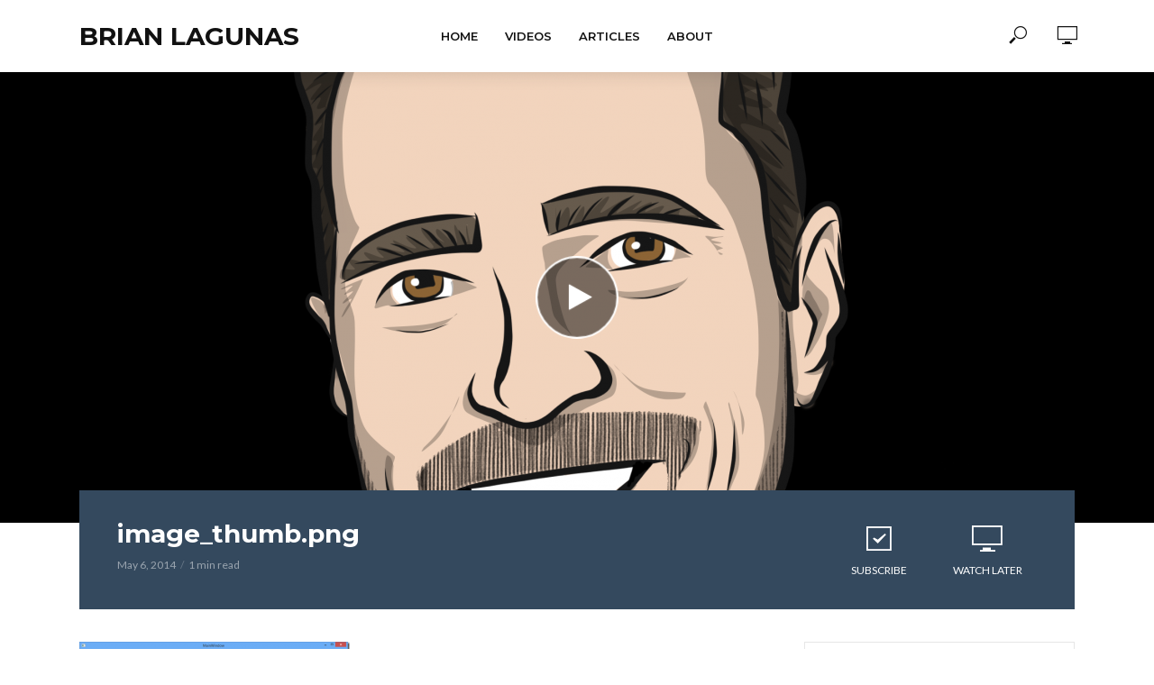

--- FILE ---
content_type: text/html; charset=UTF-8
request_url: https://brianlagunas.com/getting-started-infragistics-xamspreadsheet-ctp/image_thumb-png-131/
body_size: 14817
content:
<!DOCTYPE html>
<html lang="en-US">
<head>
<meta charset="UTF-8">
<meta name="viewport" content="width=device-width,initial-scale=1.0">
<link rel="pingback" href="https://brianlagunas.com/xmlrpc.php">
<link rel="profile" href="https://gmpg.org/xfn/11" />
<meta name='robots' content='index, follow, max-image-preview:large, max-snippet:-1, max-video-preview:-1' />
	<style>img:is([sizes="auto" i], [sizes^="auto," i]) { contain-intrinsic-size: 3000px 1500px }</style>
	
	<!-- This site is optimized with the Yoast SEO plugin v23.8 - https://yoast.com/wordpress/plugins/seo/ -->
	<title>image_thumb.png - Brian Lagunas</title>
	<link rel="canonical" href="https://brianlagunas.com/getting-started-infragistics-xamspreadsheet-ctp/image_thumb-png-131/" />
	<meta property="og:locale" content="en_US" />
	<meta property="og:type" content="article" />
	<meta property="og:title" content="image_thumb.png - Brian Lagunas" />
	<meta property="og:url" content="https://brianlagunas.com/getting-started-infragistics-xamspreadsheet-ctp/image_thumb-png-131/" />
	<meta property="og:site_name" content="Brian Lagunas" />
	<meta property="og:image" content="https://brianlagunas.com/getting-started-infragistics-xamspreadsheet-ctp/image_thumb-png-131" />
	<meta property="og:image:width" content="575" />
	<meta property="og:image:height" content="484" />
	<meta property="og:image:type" content="image/png" />
	<meta name="twitter:card" content="summary_large_image" />
	<meta name="twitter:site" content="@brianlagunas" />
	<script type="application/ld+json" class="yoast-schema-graph">{"@context":"https://schema.org","@graph":[{"@type":"WebPage","@id":"https://brianlagunas.com/getting-started-infragistics-xamspreadsheet-ctp/image_thumb-png-131/","url":"https://brianlagunas.com/getting-started-infragistics-xamspreadsheet-ctp/image_thumb-png-131/","name":"image_thumb.png - Brian Lagunas","isPartOf":{"@id":"https://brianlagunas.com/#website"},"primaryImageOfPage":{"@id":"https://brianlagunas.com/getting-started-infragistics-xamspreadsheet-ctp/image_thumb-png-131/#primaryimage"},"image":{"@id":"https://brianlagunas.com/getting-started-infragistics-xamspreadsheet-ctp/image_thumb-png-131/#primaryimage"},"thumbnailUrl":"https://brianlagunas.com/wp-content/uploads/2014/05/image_thumb2.png","datePublished":"2014-05-06T16:54:36+00:00","dateModified":"2014-05-06T16:54:36+00:00","breadcrumb":{"@id":"https://brianlagunas.com/getting-started-infragistics-xamspreadsheet-ctp/image_thumb-png-131/#breadcrumb"},"inLanguage":"en-US","potentialAction":[{"@type":"ReadAction","target":["https://brianlagunas.com/getting-started-infragistics-xamspreadsheet-ctp/image_thumb-png-131/"]}]},{"@type":"ImageObject","inLanguage":"en-US","@id":"https://brianlagunas.com/getting-started-infragistics-xamspreadsheet-ctp/image_thumb-png-131/#primaryimage","url":"https://brianlagunas.com/wp-content/uploads/2014/05/image_thumb2.png","contentUrl":"https://brianlagunas.com/wp-content/uploads/2014/05/image_thumb2.png","width":575,"height":484},{"@type":"BreadcrumbList","@id":"https://brianlagunas.com/getting-started-infragistics-xamspreadsheet-ctp/image_thumb-png-131/#breadcrumb","itemListElement":[{"@type":"ListItem","position":1,"name":"Home","item":"https://brianlagunas.com/"},{"@type":"ListItem","position":2,"name":"Getting Started with the Infragistics xamSpreadsheet CTP","item":"https://brianlagunas.com/getting-started-infragistics-xamspreadsheet-ctp/"},{"@type":"ListItem","position":3,"name":"image_thumb.png"}]},{"@type":"WebSite","@id":"https://brianlagunas.com/#website","url":"https://brianlagunas.com/","name":"Brian Lagunas","description":"Coding, Learning, Sharing","potentialAction":[{"@type":"SearchAction","target":{"@type":"EntryPoint","urlTemplate":"https://brianlagunas.com/?s={search_term_string}"},"query-input":{"@type":"PropertyValueSpecification","valueRequired":true,"valueName":"search_term_string"}}],"inLanguage":"en-US"}]}</script>
	<!-- / Yoast SEO plugin. -->


<link rel='dns-prefetch' href='//fonts.googleapis.com' />
<link rel="alternate" type="application/rss+xml" title="Brian Lagunas &raquo; Feed" href="https://brianlagunas.com/feed/" />
<link rel="alternate" type="application/rss+xml" title="Brian Lagunas &raquo; Comments Feed" href="https://brianlagunas.com/comments/feed/" />
<link rel="alternate" type="application/rss+xml" title="Brian Lagunas &raquo; image_thumb.png Comments Feed" href="https://brianlagunas.com/getting-started-infragistics-xamspreadsheet-ctp/image_thumb-png-131/feed/" />
<script type="text/javascript">
/* <![CDATA[ */
window._wpemojiSettings = {"baseUrl":"https:\/\/s.w.org\/images\/core\/emoji\/16.0.1\/72x72\/","ext":".png","svgUrl":"https:\/\/s.w.org\/images\/core\/emoji\/16.0.1\/svg\/","svgExt":".svg","source":{"concatemoji":"https:\/\/brianlagunas.com\/wp-includes\/js\/wp-emoji-release.min.js?ver=6.8.3"}};
/*! This file is auto-generated */
!function(s,n){var o,i,e;function c(e){try{var t={supportTests:e,timestamp:(new Date).valueOf()};sessionStorage.setItem(o,JSON.stringify(t))}catch(e){}}function p(e,t,n){e.clearRect(0,0,e.canvas.width,e.canvas.height),e.fillText(t,0,0);var t=new Uint32Array(e.getImageData(0,0,e.canvas.width,e.canvas.height).data),a=(e.clearRect(0,0,e.canvas.width,e.canvas.height),e.fillText(n,0,0),new Uint32Array(e.getImageData(0,0,e.canvas.width,e.canvas.height).data));return t.every(function(e,t){return e===a[t]})}function u(e,t){e.clearRect(0,0,e.canvas.width,e.canvas.height),e.fillText(t,0,0);for(var n=e.getImageData(16,16,1,1),a=0;a<n.data.length;a++)if(0!==n.data[a])return!1;return!0}function f(e,t,n,a){switch(t){case"flag":return n(e,"\ud83c\udff3\ufe0f\u200d\u26a7\ufe0f","\ud83c\udff3\ufe0f\u200b\u26a7\ufe0f")?!1:!n(e,"\ud83c\udde8\ud83c\uddf6","\ud83c\udde8\u200b\ud83c\uddf6")&&!n(e,"\ud83c\udff4\udb40\udc67\udb40\udc62\udb40\udc65\udb40\udc6e\udb40\udc67\udb40\udc7f","\ud83c\udff4\u200b\udb40\udc67\u200b\udb40\udc62\u200b\udb40\udc65\u200b\udb40\udc6e\u200b\udb40\udc67\u200b\udb40\udc7f");case"emoji":return!a(e,"\ud83e\udedf")}return!1}function g(e,t,n,a){var r="undefined"!=typeof WorkerGlobalScope&&self instanceof WorkerGlobalScope?new OffscreenCanvas(300,150):s.createElement("canvas"),o=r.getContext("2d",{willReadFrequently:!0}),i=(o.textBaseline="top",o.font="600 32px Arial",{});return e.forEach(function(e){i[e]=t(o,e,n,a)}),i}function t(e){var t=s.createElement("script");t.src=e,t.defer=!0,s.head.appendChild(t)}"undefined"!=typeof Promise&&(o="wpEmojiSettingsSupports",i=["flag","emoji"],n.supports={everything:!0,everythingExceptFlag:!0},e=new Promise(function(e){s.addEventListener("DOMContentLoaded",e,{once:!0})}),new Promise(function(t){var n=function(){try{var e=JSON.parse(sessionStorage.getItem(o));if("object"==typeof e&&"number"==typeof e.timestamp&&(new Date).valueOf()<e.timestamp+604800&&"object"==typeof e.supportTests)return e.supportTests}catch(e){}return null}();if(!n){if("undefined"!=typeof Worker&&"undefined"!=typeof OffscreenCanvas&&"undefined"!=typeof URL&&URL.createObjectURL&&"undefined"!=typeof Blob)try{var e="postMessage("+g.toString()+"("+[JSON.stringify(i),f.toString(),p.toString(),u.toString()].join(",")+"));",a=new Blob([e],{type:"text/javascript"}),r=new Worker(URL.createObjectURL(a),{name:"wpTestEmojiSupports"});return void(r.onmessage=function(e){c(n=e.data),r.terminate(),t(n)})}catch(e){}c(n=g(i,f,p,u))}t(n)}).then(function(e){for(var t in e)n.supports[t]=e[t],n.supports.everything=n.supports.everything&&n.supports[t],"flag"!==t&&(n.supports.everythingExceptFlag=n.supports.everythingExceptFlag&&n.supports[t]);n.supports.everythingExceptFlag=n.supports.everythingExceptFlag&&!n.supports.flag,n.DOMReady=!1,n.readyCallback=function(){n.DOMReady=!0}}).then(function(){return e}).then(function(){var e;n.supports.everything||(n.readyCallback(),(e=n.source||{}).concatemoji?t(e.concatemoji):e.wpemoji&&e.twemoji&&(t(e.twemoji),t(e.wpemoji)))}))}((window,document),window._wpemojiSettings);
/* ]]> */
</script>
<style id='wp-emoji-styles-inline-css' type='text/css'>

	img.wp-smiley, img.emoji {
		display: inline !important;
		border: none !important;
		box-shadow: none !important;
		height: 1em !important;
		width: 1em !important;
		margin: 0 0.07em !important;
		vertical-align: -0.1em !important;
		background: none !important;
		padding: 0 !important;
	}
</style>
<link rel='stylesheet' id='wp-block-library-css' href='https://brianlagunas.com/wp-includes/css/dist/block-library/style.min.css?ver=6.8.3' type='text/css' media='all' />
<style id='classic-theme-styles-inline-css' type='text/css'>
/*! This file is auto-generated */
.wp-block-button__link{color:#fff;background-color:#32373c;border-radius:9999px;box-shadow:none;text-decoration:none;padding:calc(.667em + 2px) calc(1.333em + 2px);font-size:1.125em}.wp-block-file__button{background:#32373c;color:#fff;text-decoration:none}
</style>
<style id='global-styles-inline-css' type='text/css'>
:root{--wp--preset--aspect-ratio--square: 1;--wp--preset--aspect-ratio--4-3: 4/3;--wp--preset--aspect-ratio--3-4: 3/4;--wp--preset--aspect-ratio--3-2: 3/2;--wp--preset--aspect-ratio--2-3: 2/3;--wp--preset--aspect-ratio--16-9: 16/9;--wp--preset--aspect-ratio--9-16: 9/16;--wp--preset--color--black: #000000;--wp--preset--color--cyan-bluish-gray: #abb8c3;--wp--preset--color--white: #ffffff;--wp--preset--color--pale-pink: #f78da7;--wp--preset--color--vivid-red: #cf2e2e;--wp--preset--color--luminous-vivid-orange: #ff6900;--wp--preset--color--luminous-vivid-amber: #fcb900;--wp--preset--color--light-green-cyan: #7bdcb5;--wp--preset--color--vivid-green-cyan: #00d084;--wp--preset--color--pale-cyan-blue: #8ed1fc;--wp--preset--color--vivid-cyan-blue: #0693e3;--wp--preset--color--vivid-purple: #9b51e0;--wp--preset--color--vlog-acc: #9b59b6;--wp--preset--color--vlog-meta: #999999;--wp--preset--color--vlog-txt: #111111;--wp--preset--color--vlog-bg: #ffffff;--wp--preset--color--vlog-highlight-txt: #ffffff;--wp--preset--color--vlog-highlight-bg: #34495e;--wp--preset--gradient--vivid-cyan-blue-to-vivid-purple: linear-gradient(135deg,rgba(6,147,227,1) 0%,rgb(155,81,224) 100%);--wp--preset--gradient--light-green-cyan-to-vivid-green-cyan: linear-gradient(135deg,rgb(122,220,180) 0%,rgb(0,208,130) 100%);--wp--preset--gradient--luminous-vivid-amber-to-luminous-vivid-orange: linear-gradient(135deg,rgba(252,185,0,1) 0%,rgba(255,105,0,1) 100%);--wp--preset--gradient--luminous-vivid-orange-to-vivid-red: linear-gradient(135deg,rgba(255,105,0,1) 0%,rgb(207,46,46) 100%);--wp--preset--gradient--very-light-gray-to-cyan-bluish-gray: linear-gradient(135deg,rgb(238,238,238) 0%,rgb(169,184,195) 100%);--wp--preset--gradient--cool-to-warm-spectrum: linear-gradient(135deg,rgb(74,234,220) 0%,rgb(151,120,209) 20%,rgb(207,42,186) 40%,rgb(238,44,130) 60%,rgb(251,105,98) 80%,rgb(254,248,76) 100%);--wp--preset--gradient--blush-light-purple: linear-gradient(135deg,rgb(255,206,236) 0%,rgb(152,150,240) 100%);--wp--preset--gradient--blush-bordeaux: linear-gradient(135deg,rgb(254,205,165) 0%,rgb(254,45,45) 50%,rgb(107,0,62) 100%);--wp--preset--gradient--luminous-dusk: linear-gradient(135deg,rgb(255,203,112) 0%,rgb(199,81,192) 50%,rgb(65,88,208) 100%);--wp--preset--gradient--pale-ocean: linear-gradient(135deg,rgb(255,245,203) 0%,rgb(182,227,212) 50%,rgb(51,167,181) 100%);--wp--preset--gradient--electric-grass: linear-gradient(135deg,rgb(202,248,128) 0%,rgb(113,206,126) 100%);--wp--preset--gradient--midnight: linear-gradient(135deg,rgb(2,3,129) 0%,rgb(40,116,252) 100%);--wp--preset--font-size--small: 12.8px;--wp--preset--font-size--medium: 20px;--wp--preset--font-size--large: 22.4px;--wp--preset--font-size--x-large: 42px;--wp--preset--font-size--normal: 16px;--wp--preset--font-size--huge: 28.8px;--wp--preset--spacing--20: 0.44rem;--wp--preset--spacing--30: 0.67rem;--wp--preset--spacing--40: 1rem;--wp--preset--spacing--50: 1.5rem;--wp--preset--spacing--60: 2.25rem;--wp--preset--spacing--70: 3.38rem;--wp--preset--spacing--80: 5.06rem;--wp--preset--shadow--natural: 6px 6px 9px rgba(0, 0, 0, 0.2);--wp--preset--shadow--deep: 12px 12px 50px rgba(0, 0, 0, 0.4);--wp--preset--shadow--sharp: 6px 6px 0px rgba(0, 0, 0, 0.2);--wp--preset--shadow--outlined: 6px 6px 0px -3px rgba(255, 255, 255, 1), 6px 6px rgba(0, 0, 0, 1);--wp--preset--shadow--crisp: 6px 6px 0px rgba(0, 0, 0, 1);}:where(.is-layout-flex){gap: 0.5em;}:where(.is-layout-grid){gap: 0.5em;}body .is-layout-flex{display: flex;}.is-layout-flex{flex-wrap: wrap;align-items: center;}.is-layout-flex > :is(*, div){margin: 0;}body .is-layout-grid{display: grid;}.is-layout-grid > :is(*, div){margin: 0;}:where(.wp-block-columns.is-layout-flex){gap: 2em;}:where(.wp-block-columns.is-layout-grid){gap: 2em;}:where(.wp-block-post-template.is-layout-flex){gap: 1.25em;}:where(.wp-block-post-template.is-layout-grid){gap: 1.25em;}.has-black-color{color: var(--wp--preset--color--black) !important;}.has-cyan-bluish-gray-color{color: var(--wp--preset--color--cyan-bluish-gray) !important;}.has-white-color{color: var(--wp--preset--color--white) !important;}.has-pale-pink-color{color: var(--wp--preset--color--pale-pink) !important;}.has-vivid-red-color{color: var(--wp--preset--color--vivid-red) !important;}.has-luminous-vivid-orange-color{color: var(--wp--preset--color--luminous-vivid-orange) !important;}.has-luminous-vivid-amber-color{color: var(--wp--preset--color--luminous-vivid-amber) !important;}.has-light-green-cyan-color{color: var(--wp--preset--color--light-green-cyan) !important;}.has-vivid-green-cyan-color{color: var(--wp--preset--color--vivid-green-cyan) !important;}.has-pale-cyan-blue-color{color: var(--wp--preset--color--pale-cyan-blue) !important;}.has-vivid-cyan-blue-color{color: var(--wp--preset--color--vivid-cyan-blue) !important;}.has-vivid-purple-color{color: var(--wp--preset--color--vivid-purple) !important;}.has-black-background-color{background-color: var(--wp--preset--color--black) !important;}.has-cyan-bluish-gray-background-color{background-color: var(--wp--preset--color--cyan-bluish-gray) !important;}.has-white-background-color{background-color: var(--wp--preset--color--white) !important;}.has-pale-pink-background-color{background-color: var(--wp--preset--color--pale-pink) !important;}.has-vivid-red-background-color{background-color: var(--wp--preset--color--vivid-red) !important;}.has-luminous-vivid-orange-background-color{background-color: var(--wp--preset--color--luminous-vivid-orange) !important;}.has-luminous-vivid-amber-background-color{background-color: var(--wp--preset--color--luminous-vivid-amber) !important;}.has-light-green-cyan-background-color{background-color: var(--wp--preset--color--light-green-cyan) !important;}.has-vivid-green-cyan-background-color{background-color: var(--wp--preset--color--vivid-green-cyan) !important;}.has-pale-cyan-blue-background-color{background-color: var(--wp--preset--color--pale-cyan-blue) !important;}.has-vivid-cyan-blue-background-color{background-color: var(--wp--preset--color--vivid-cyan-blue) !important;}.has-vivid-purple-background-color{background-color: var(--wp--preset--color--vivid-purple) !important;}.has-black-border-color{border-color: var(--wp--preset--color--black) !important;}.has-cyan-bluish-gray-border-color{border-color: var(--wp--preset--color--cyan-bluish-gray) !important;}.has-white-border-color{border-color: var(--wp--preset--color--white) !important;}.has-pale-pink-border-color{border-color: var(--wp--preset--color--pale-pink) !important;}.has-vivid-red-border-color{border-color: var(--wp--preset--color--vivid-red) !important;}.has-luminous-vivid-orange-border-color{border-color: var(--wp--preset--color--luminous-vivid-orange) !important;}.has-luminous-vivid-amber-border-color{border-color: var(--wp--preset--color--luminous-vivid-amber) !important;}.has-light-green-cyan-border-color{border-color: var(--wp--preset--color--light-green-cyan) !important;}.has-vivid-green-cyan-border-color{border-color: var(--wp--preset--color--vivid-green-cyan) !important;}.has-pale-cyan-blue-border-color{border-color: var(--wp--preset--color--pale-cyan-blue) !important;}.has-vivid-cyan-blue-border-color{border-color: var(--wp--preset--color--vivid-cyan-blue) !important;}.has-vivid-purple-border-color{border-color: var(--wp--preset--color--vivid-purple) !important;}.has-vivid-cyan-blue-to-vivid-purple-gradient-background{background: var(--wp--preset--gradient--vivid-cyan-blue-to-vivid-purple) !important;}.has-light-green-cyan-to-vivid-green-cyan-gradient-background{background: var(--wp--preset--gradient--light-green-cyan-to-vivid-green-cyan) !important;}.has-luminous-vivid-amber-to-luminous-vivid-orange-gradient-background{background: var(--wp--preset--gradient--luminous-vivid-amber-to-luminous-vivid-orange) !important;}.has-luminous-vivid-orange-to-vivid-red-gradient-background{background: var(--wp--preset--gradient--luminous-vivid-orange-to-vivid-red) !important;}.has-very-light-gray-to-cyan-bluish-gray-gradient-background{background: var(--wp--preset--gradient--very-light-gray-to-cyan-bluish-gray) !important;}.has-cool-to-warm-spectrum-gradient-background{background: var(--wp--preset--gradient--cool-to-warm-spectrum) !important;}.has-blush-light-purple-gradient-background{background: var(--wp--preset--gradient--blush-light-purple) !important;}.has-blush-bordeaux-gradient-background{background: var(--wp--preset--gradient--blush-bordeaux) !important;}.has-luminous-dusk-gradient-background{background: var(--wp--preset--gradient--luminous-dusk) !important;}.has-pale-ocean-gradient-background{background: var(--wp--preset--gradient--pale-ocean) !important;}.has-electric-grass-gradient-background{background: var(--wp--preset--gradient--electric-grass) !important;}.has-midnight-gradient-background{background: var(--wp--preset--gradient--midnight) !important;}.has-small-font-size{font-size: var(--wp--preset--font-size--small) !important;}.has-medium-font-size{font-size: var(--wp--preset--font-size--medium) !important;}.has-large-font-size{font-size: var(--wp--preset--font-size--large) !important;}.has-x-large-font-size{font-size: var(--wp--preset--font-size--x-large) !important;}
:where(.wp-block-post-template.is-layout-flex){gap: 1.25em;}:where(.wp-block-post-template.is-layout-grid){gap: 1.25em;}
:where(.wp-block-columns.is-layout-flex){gap: 2em;}:where(.wp-block-columns.is-layout-grid){gap: 2em;}
:root :where(.wp-block-pullquote){font-size: 1.5em;line-height: 1.6;}
</style>
<link rel='stylesheet' id='contact-form-7-css' href='https://brianlagunas.com/wp-content/plugins/contact-form-7/includes/css/styles.css?ver=6.0' type='text/css' media='all' />
<link rel='stylesheet' id='mks_shortcodes_simple_line_icons-css' href='https://brianlagunas.com/wp-content/plugins/meks-flexible-shortcodes/css/simple-line/simple-line-icons.css?ver=1.3.6' type='text/css' media='screen' />
<link rel='stylesheet' id='mks_shortcodes_css-css' href='https://brianlagunas.com/wp-content/plugins/meks-flexible-shortcodes/css/style.css?ver=1.3.6' type='text/css' media='screen' />
<link rel='stylesheet' id='vlog-fonts-css' href='https://fonts.googleapis.com/css?family=Lato%3A400%7CMontserrat%3A400%2C700%2C600&#038;subset=latin%2Clatin-ext&#038;ver=2.5.2' type='text/css' media='all' />
<link rel='stylesheet' id='vlog-main-css' href='https://brianlagunas.com/wp-content/themes/vlog/assets/css/min.css?ver=2.5.2' type='text/css' media='all' />
<style id='vlog-main-inline-css' type='text/css'>
body,#cancel-comment-reply-link,.vlog-wl-action .vlog-button,.vlog-actions-menu .vlog-action-login a {color: #111111;font-family: 'Lato';font-weight: 400;}.vlog-body-box{background-color:#ffffff;}h1, h2, h3, h4, h5, h6,.h1, .h2, .h3, .h4, .h5, .h6,blockquote,.vlog-comments .url,.comment-author b,.vlog-site-header .site-title a,.entry-content thead td,#bbpress-forums .bbp-forum-title, #bbpress-forums .bbp-topic-permalink,.wp-block-cover .wp-block-cover-image-text, .wp-block-cover .wp-block-cover-text, .wp-block-cover h2, .wp-block-cover-image .wp-block-cover-image-text, .wp-block-cover-image .wp-block-cover-text, .wp-block-cover-image h2 {font-family: 'Montserrat';font-weight: 700;}.vlog-site-header a,.dl-menuwrapper li a{font-family: 'Montserrat';font-weight: 600;}body{font-size: 1.6rem;}.entry-headline.h4{font-size: 1.8rem;}.vlog-site-header .vlog-main-nav li a{font-size: 1.3rem;}.vlog-sidebar, .vlog-site-footer p, .vlog-lay-b .entry-content p, .vlog-lay-c .entry-content p, .vlog-lay-d .entry-content p, .vlog-lay-e .entry-content p{font-size: 1.4rem;}.widget .widget-title{font-size: 1.6rem;}.vlog-mod-head .vlog-mod-title h4{font-size: 1.8rem;}h1, .h1 {font-size: 2.8rem;}h2, .h2 {font-size: 2.4rem;}h3, .h3 {font-size: 2.0rem;}h4, .h4, .vlog-no-sid .vlog-lay-d .h5, .vlog-no-sid .vlog-lay-e .h5, .vlog-no-sid .vlog-lay-f .h5 {font-size: 1.8rem;}h5, .h5, .vlog-no-sid .vlog-lay-g .h6 {font-size: 1.6rem;}h6, .h6 {font-size: 1.4rem;}.h7{font-size: 1.3rem;}.entry-headline h4{font-size: 1.8rem;}.meta-item{font-size: 1.2rem;}.vlog-top-bar,.vlog-top-bar .sub-menu{background-color: #34495e;}.vlog-top-bar ul li a,.vlog-site-date{color: #8b97a3;}.vlog-top-bar ul li:hover > a{color: #ffffff;}.vlog-header-middle{height: 80px;}.vlog-header-middle .site-title img{max-height: 80px;}.vlog-site-header,.vlog-header-shadow .vlog-header-wrapper,.vlog-site-header .vlog-main-nav .sub-menu,.vlog-actions-button .sub-menu,.vlog-site-header .vlog-main-nav > li:hover > a,.vlog-actions-button:hover > span,.vlog-action-search.active.vlog-actions-button > span,.vlog-actions-search input[type=text]:focus,.vlog-responsive-header,.dl-menuwrapper .dl-menu{background-color: #ffffff;}.vlog-site-header,.vlog-site-header .entry-title a,.vlog-site-header a,.vlog-custom-cart,.dl-menuwrapper li a,.vlog-site-header .vlog-search-form input[type=text],.vlog-responsive-header,.vlog-responsive-header a.vlog-responsive-header .entry-title a,.dl-menuwrapper button,.vlog-remove-wl, .vlog-remove-ll {color: #111111;}.vlog-main-nav .sub-menu li:hover > a,.vlog-main-nav > .current_page_item > a,.vlog-main-nav .current-menu-item > a,.vlog-main-nav li:not(.menu-item-has-children):hover > a,.vlog-actions-button.vlog-action-search:hover span,.vlog-actions-button.vlog-cart-icon:hover a,.dl-menuwrapper li a:focus,.dl-menuwrapper li a:hover,.dl-menuwrapper button:hover,.vlog-main-nav .vlog-mega-menu .entry-title a:hover,.vlog-menu-posts .entry-title a:hover,.vlog-menu-posts .vlog-remove-wl:hover{color: #9b59b6;}.vlog-site-header .vlog-search-form input[type=text]::-webkit-input-placeholder { color: #111111;}.vlog-site-header .vlog-search-form input[type=text]::-moz-placeholder {color: #111111;}.vlog-site-header .vlog-search-form input[type=text]:-ms-input-placeholder {color: #111111;}.vlog-watch-later-count{background-color: #9b59b6;}.pulse{-webkit-box-shadow: 0 0 0 0 #f0f0f0, 0 0 0 0 rgba(155,89,182,0.7);box-shadow: 0 0 0 0 #f0f0f0, 0 0 0 0 rgba(155,89,182,0.7);}.vlog-header-bottom{background: #f6f6f6;}.vlog-header-bottom,.vlog-header-bottom .entry-title a,.vlog-header-bottom a,.vlog-header-bottom .vlog-search-form input[type=text]{color: #111111;}.vlog-header-bottom .vlog-main-nav .sub-menu li:hover > a, .vlog-header-bottom .vlog-main-nav > .current_page_item > a, .vlog-header-bottom .vlog-main-nav .current-menu-item > a, .vlog-header-bottom .vlog-main-nav li:not(.menu-item-has-children):hover > a, .vlog-header-bottom .vlog-actions-button.vlog-action-search:hover span,.vlog-header-bottom .entry-title a:hover,.vlog-header-bottom .vlog-remove-wl:hover,.vlog-header-bottom .vlog-mega-menu .entry-title a:hover{color: #9b59b6;}.vlog-header-bottom li:hover a,.vlog-header-bottom li:hover > span{color: #111111;}.vlog-header-bottom .vlog-search-form input[type=text]::-webkit-input-placeholder { color: #111111;}.vlog-header-bottom .vlog-search-form input[type=text]::-moz-placeholder {color: #111111;}.vlog-header-bottom .vlog-search-form input[type=text]:-ms-input-placeholder {color: #111111;}.vlog-header-bottom .vlog-watch-later-count{background-color: #9b59b6;}.vlog-header-bottom .pulse{-webkit-box-shadow: 0 0 0 0 #f0f0f0, 0 0 0 0 rgba(155,89,182,0.7);box-shadow: 0 0 0 0 #f0f0f0, 0 0 0 0 rgba(155,89,182,0.7);}.vlog-sticky-header.vlog-site-header,.vlog-sticky-header.vlog-site-header .vlog-main-nav .sub-menu,.vlog-sticky-header .vlog-actions-button .sub-menu,.vlog-sticky-header.vlog-site-header .vlog-main-nav > li:hover > a,.vlog-sticky-header .vlog-actions-button:hover > span,.vlog-sticky-header .vlog-action-search.active.vlog-actions-button > span,.vlog-sticky-header .vlog-actions-search input[type=text]:focus{background-color: #ffffff;}.vlog-sticky-header,.vlog-sticky-header .entry-title a,.vlog-sticky-header a,.vlog-sticky-header .vlog-search-form input[type=text],.vlog-sticky-header.vlog-site-header a{color: #111111;}.vlog-sticky-header .vlog-main-nav .sub-menu li:hover > a,.vlog-sticky-header .vlog-main-nav > .current_page_item > a,.vlog-sticky-header .vlog-main-nav li:not(.menu-item-has-children):hover > a,.vlog-sticky-header .vlog-actions-button.vlog-action-search:hover span,.vlog-sticky-header.vlog-header-bottom .vlog-main-nav .current-menu-item > a,.vlog-sticky-header.vlog-header-bottom .entry-title a:hover,.vlog-sticky-header.vlog-header-bottom.vlog-remove-wl:hover,.vlog-sticky-header .vlog-main-nav .vlog-mega-menu .entry-title a:hover,.vlog-sticky-header .vlog-menu-posts .entry-title a:hover,.vlog-sticky-header .vlog-menu-posts .vlog-remove-wl:hover {color: #9b59b6;}.vlog-header-bottom .vlog-search-form input[type=text]::-webkit-input-placeholder { color: #111111;}.vlog-header-bottom .vlog-search-form input[type=text]::-moz-placeholder {color: #111111;}.vlog-header-bottom .vlog-search-form input[type=text]:-ms-input-placeholder {color: #111111;}.vlog-sticky-header .vlog-watch-later-count{background-color: #9b59b6;}.vlog-sticky-header .pulse{-webkit-box-shadow: 0 0 0 0 #f0f0f0, 0 0 0 0 rgba(155,89,182,0.7);box-shadow: 0 0 0 0 #f0f0f0, 0 0 0 0 rgba(155,89,182,0.7);}a{color: #9b59b6; }.meta-item,.meta-icon,.meta-comments a,.vlog-prev-next-nav .vlog-pn-ico,.comment-metadata a,.widget_calendar table caption,.widget_archive li,.widget_recent_comments li,.rss-date,.widget_rss cite,.widget_tag_cloud a:after,.widget_recent_entries li .post-date,.meta-tags a:after,.bbp-forums .bbp-forum-freshness a,#vlog-video-sticky-close{color: #999999; }.vlog-pagination .dots:hover, .vlog-pagination a, .vlog-post .entry-category a:hover,a.meta-icon:hover,.meta-comments:hover,.meta-comments:hover a,.vlog-prev-next-nav a,.widget_tag_cloud a,.widget_calendar table tfoot tr td a,.vlog-button-search,.meta-tags a,.vlog-all-link:hover,.vlog-sl-item:hover,.entry-content-single .meta-tags a:hover,#bbpress-forums .bbp-forum-title, #bbpress-forums .bbp-topic-permalink{color: #111111; }.vlog-count,.vlog-button,.vlog-pagination .vlog-button,.vlog-pagination .vlog-button:hover,.vlog-listen-later-count,.vlog-cart-icon a .vlog-cart-count,a.page-numbers:hover,.widget_calendar table tbody td a,.vlog-load-more a,.vlog-next a,.vlog-prev a,.vlog-pagination .next,.vlog-pagination .prev,.mks_author_link,.mks_read_more a,.vlog-wl-action .vlog-button,body .mejs-controls .mejs-time-rail .mejs-time-current,.vlog-link-pages a,body a.llms-button-action {background-color: #9b59b6;}body a.llms-button-action:hover {background-color: #9b59b6;color: #fff;}.vlog-pagination .uil-ripple-css div:nth-of-type(1),.vlog-pagination .uil-ripple-css div:nth-of-type(2),blockquote{border-color: #9b59b6;}.entry-content-single a,#bbpress-forums .bbp-forum-title:hover, #bbpress-forums .bbp-topic-permalink:hover{color: #9b59b6;}.entry-content-single a:not(.wp-block-button__link):hover,.textwidget a:hover{color: #111111;}.vlog-site-content,.vlog-content .entry-content-single a.vlog-popup-img,.vlog-format-content.vlog-sticky-video{ background: #ffffff;}.vlog-content .entry-content-single a.vlog-popup-img{color: #ffffff;}h1,h2,h3,h4,h5,h6,.h1, .h2, .h3, .h4, .h5, .h6,.entry-title a,.vlog-comments .url,.rsswidget:hover,.vlog-format-inplay .entry-category a:hover,.vlog-format-inplay .meta-comments a:hover,.vlog-format-inplay .action-item,.vlog-format-inplay .entry-title a,.vlog-format-inplay .entry-title a:hover { color: #111111;}.widget ul li a{color: #111111;}.widget ul li a:hover,.entry-title a:hover,.widget .vlog-search-form .vlog-button-search:hover,.bypostauthor .comment-body .fn:before,.vlog-comments .url:hover,#cancel-comment-reply-link,.widget_tag_cloud a:hover,.meta-tags a:hover,.vlog-remove-wl:hover{color: #9b59b6;}.entry-content p{color: #111111;}.widget_calendar #today:after{background: rgba(17,17,17,0.1)}.vlog-button,.vlog-button a,.vlog-pagination .vlog-button,.vlog-pagination .next,.vlog-pagination .prev,a.page-numbers:hover,.widget_calendar table tbody td a,.vlog-featured-info-2 .entry-title a,.vlog-load-more a,.vlog-next a,.vlog-prev a,.mks_author_link,.mks_read_more a,.vlog-wl-action .vlog-button,.vlog-link-pages a,.vlog-link-pages a:hover{color: #FFF;}#cancel-comment-reply-link, .comment-reply-link, .vlog-rm,.vlog-mod-actions .vlog-all-link,.vlog-slider-controls .owl-next, .vlog-slider-controls .owl-prev {color: #9b59b6; border-color: rgba(155,89,182,0.7)}.vlog-mod-actions .vlog-all-link:hover,.vlog-slider-controls .owl-next:hover, .vlog-slider-controls .owl-prev:hover {color: #111111; border-color: rgba(17,17,17,0.7)}.comment-reply-link:hover,.vlog-rm:hover,a.button.product_type_simple.add_to_cart_button:hover,a.added_to_cart:hover,#cancel-comment-reply-link:hover{color: #111111;border-color: #111111;}.entry-content .wp-block-button__link,.wp-block-search__button{background: #9b59b6; color: #ffffff;}.wp-block-button__link:hover,.wp-block-search__button:hover{color: #ffffff;}.wp-block-separator{border-color: rgba(17,17,17,0.2);border-bottom-width: 1px;}.wp-block-calendar tfoot a{color: #9b59b6; }.vlog-highlight .entry-category,.vlog-highlight .entry-category a,.vlog-highlight .meta-item a,.vlog-highlight .meta-item span,.vlog-highlight .meta-item,.vlog-highlight.widget_tag_cloud a:hover{color: rgba(255,255,255,0.5);}.vlog-highlight {background: #34495e;color: #ffffff;border: none;}.vlog-highlight .widget-title{border-bottom-color: rgba(255,255,255,0.1);}.vlog-highlight .entry-title,.vlog-highlight .entry-category a:hover,.vlog-highlight .action-item,.vlog-highlight .meta-item a:hover,.vlog-highlight .widget-title span,.vlog-highlight .entry-title a,.widget.vlog-highlight ul li a,.vlog-highlight.widget_calendar table tfoot tr td a,.vlog-highlight .widget_tag_cloud a{color: #ffffff;}.vlog-highlight .widget_calendar #today:after{ background: rgba(255,255,255,0.1);}.widget.vlog-highlightinput[type=number], .widget.vlog-highlight input[type=text], .widget.vlog-highlight input[type=email], .widget.vlog-highlight input[type=url], .widget.vlog-highlight input[type=tel], .widget.vlog-highlight input[type=date], .widget.vlog-highlight input[type=password], .widget.vlog-highlight select, .widget.vlog-highlight textarea{background: #FFF;color: #111;border-color: rgba(255,255,255,0.1);}.vlog-highlight .vlog-button-search{color:#111;}.vlog-bg-box,.author .vlog-mod-desc,.vlog-bg{background: rgba(17,17,17,0.05);}.vlog-pagination .current{background: rgba(17,17,17,0.1);}.vlog-site-footer{background: #34495e;color: #ffffff;}.vlog-site-footer .widget-title,.vlog-site-footer .widget_calendar table tbody td a,.vlog-site-footer .widget_calendar table tfoot tr td a,.vlog-site-footer .widget.mks_author_widget h3,.vlog-site-footer.mks_author_link,.vlog-site-footer .vlog-button:hover,.vlog-site-footer .meta-item a:hover,.vlog-site-footer .entry-category a:hover {color: #ffffff;}.vlog-site-footer a,.vlog-site-footer ul li a,.vlog-site-footer .widget_calendar table tbody td a:hover,.vlog-site-footer .widget_calendar table tfoot tr td a:hover{color: rgba(255,255,255,0.8);}.vlog-site-footer .meta-item a,.vlog-site-footer .meta-item .meta-icon,.vlog-site-footer .widget_recent_entries li .post-date,.vlog-site-footer .meta-item{color: rgba(255,255,255,0.5);}.vlog-site-footer .meta-comments:hover,.vlog-site-footer ul li a:hover,.vlog-site-footer a:hover{color: #ffffff;}.vlog-site-footer .widget .vlog-count,.vlog-site-footer .widget_calendar table tbody td a,.vlog-site-footer a.mks_author_link,.vlog-site-footer a.mks_author_link:hover,.vlog-site-footer .widget_calendar table tbody td a:hover{color: #34495e;background: #ffffff;}.vlog-site-footer .widget .vlog-search-form input[type=text],.vlog-site-footer select{ background: #FFF; color: #111; border:#ffffff;}.vlog-site-footer .widget .vlog-search-form .vlog-button-search{color: #111;}.vlog-site-footer .vlog-mod-actions .vlog-all-link, .vlog-site-footer .vlog-slider-controls .owl-next, .vlog-site-footer .vlog-slider-controls .owl-prev{ color: rgba(255,255,255,0.8); border-color:rgba(255,255,255,0.8);}.vlog-site-footer .vlog-mod-actions .vlog-all-link:hover, .vlog-site-footer .vlog-slider-controls .owl-next:hover, .vlog-site-footer .vlog-slider-controls .owl-prev:hover{ color: rgba(255,255,255,1); border-color:rgba(255,255,255,1);}.entry-content-single ul > li:before,.vlog-comments .comment-content ul > li:before{color: #9b59b6;}input[type=number], input[type=text], input[type=email],input[type=search], input[type=url], input[type=tel], input[type=date], input[type=password], select, textarea,.widget,.vlog-comments,.comment-list,.comment .comment-respond,.widget .vlog-search-form input[type=text],.vlog-content .vlog-prev-next-nav,.vlog-wl-action,.vlog-mod-desc .vlog-search-form,.entry-content table,.entry-content td, .entry-content th,.entry-content-single table,.entry-content-single td, .entry-content-single th,.vlog-comments table,.vlog-comments td, .vlog-comments th,.wp-block-calendar tfoot{border-color: rgba(17,17,17,0.1);}input[type=number]:focus, input[type=text]:focus, input[type=email]:focus, input[type=url]:focus, input[type=tel]:focus, input[type=date]:focus, input[type=password]:focus, select:focus, textarea:focus{border-color: rgba(17,17,17,0.3);}input[type=number], input[type=text], input[type=email], input[type=url], input[type=tel], input[type=date], input[type=password], select, textarea{background-color: rgba(17,17,17,0.03);}body div.wpforms-container-full .wpforms-form input, body div.wpforms-container-full .wpforms-form select, body div.wpforms-container-full .wpforms-form textarea {background-color: rgba(17,17,17,0.03) !important; border-color: rgba(17,17,17,0.1) !important;}.vlog-button,input[type="submit"],.woocommerce-product-search button[type="submit"],.wpcf7-submit,input[type="button"],body div.wpforms-container-full .wpforms-form input[type=submit], body div.wpforms-container-full .wpforms-form button[type=submit], body div.wpforms-container-full .wpforms-form .wpforms-page-button,body div.wpforms-container-full .wpforms-form input[type=submit]:hover, body div.wpforms-container-full .wpforms-form button[type=submit]:hover, body div.wpforms-container-full .wpforms-form .wpforms-page-button:hover {background-color: #9b59b6;}.vlog-comments .comment-content{color: rgba(17,17,17,0.8);}li.bypostauthor > .comment-body,.vlog-rm {border-color: #9b59b6;}.vlog-ripple-circle{stroke: #9b59b6;}.vlog-cover-bg,.vlog-featured-2 .vlog-featured-item,.vlog-featured-3 .vlog-featured-item,.vlog-featured-4 .owl-item,.vlog-featured-5{height: 500px;}.vlog-fa-5-wrapper{height: 428px;}.vlog-fa-5-wrapper .fa-item{height: 178px;}div.bbp-submit-wrapper button, #bbpress-forums #bbp-your-profile fieldset.submit button{color:#FFF;background-color: #9b59b6;}.vlog-breadcrumbs a:hover{color: #111111;}.vlog-breadcrumbs{ border-bottom: 1px solid rgba(17,17,17,0.1);}.vlog-special-tag-label{background-color: rgba(155,89,182,0.5);}.vlog-special-tag-label{background-color: rgba(155,89,182,0.5);}.entry-image:hover .vlog-special-tag-label{background-color: rgba(155,89,182,0.8);}.vlog-format-inplay .entry-category a,.vlog-format-inplay .action-item:hover,.vlog-featured .vlog-format-inplay .meta-icon,.vlog-featured .vlog-format-inplay .meta-item,.vlog-format-inplay .meta-comments a,.vlog-featured-2 .vlog-format-inplay .entry-category a,.vlog-featured-2 .vlog-format-inplay .action-item:hover,.vlog-featured-2 .vlog-format-inplay .meta-icon,.vlog-featured-2 .vlog-format-inplay .meta-item,.vlog-featured-2 .vlog-format-inplay .meta-comments a{color: rgba(17,17,17,0.7);}.site-title{text-transform: uppercase;}.site-description{text-transform: uppercase;}.vlog-site-header{text-transform: uppercase;}.vlog-top-bar{text-transform: uppercase;}.entry-title{text-transform: none;}.entry-category a{text-transform: uppercase;}.vlog-mod-title, comment-author .fn{text-transform: uppercase;}.widget-title{text-transform: uppercase;}.has-small-font-size{ font-size: 1.1rem;}.has-large-font-size{ font-size: 1.8rem;}.has-huge-font-size{ font-size: 2.1rem;}@media(min-width: 768px){.has-small-font-size{ font-size: 1.2rem;}.has-normal-font-size{ font-size: 1.6rem;}.has-large-font-size{ font-size: 2.2rem;}.has-huge-font-size{ font-size: 2.8rem;}}.has-vlog-acc-background-color{ background-color: #9b59b6;}.has-vlog-acc-color{ color: #9b59b6;}.has-vlog-meta-background-color{ background-color: #999999;}.has-vlog-meta-color{ color: #999999;}.has-vlog-txt-background-color{ background-color: #111111;}.has-vlog-txt-color{ color: #111111;}.has-vlog-bg-background-color{ background-color: #ffffff;}.has-vlog-bg-color{ color: #ffffff;}.has-vlog-highlight-txt-background-color{ background-color: #ffffff;}.has-vlog-highlight-txt-color{ color: #ffffff;}.has-vlog-highlight-bg-background-color{ background-color: #34495e;}.has-vlog-highlight-bg-color{ color: #34495e;}
</style>
<link rel='stylesheet' id='meks-ads-widget-css' href='https://brianlagunas.com/wp-content/plugins/meks-easy-ads-widget/css/style.css?ver=2.0.9' type='text/css' media='all' />
<link rel='stylesheet' id='meks-flickr-widget-css' href='https://brianlagunas.com/wp-content/plugins/meks-simple-flickr-widget/css/style.css?ver=1.3' type='text/css' media='all' />
<link rel='stylesheet' id='meks-author-widget-css' href='https://brianlagunas.com/wp-content/plugins/meks-smart-author-widget/css/style.css?ver=1.1.5' type='text/css' media='all' />
<link rel='stylesheet' id='meks-social-widget-css' href='https://brianlagunas.com/wp-content/plugins/meks-smart-social-widget/css/style.css?ver=1.6.5' type='text/css' media='all' />
<link rel='stylesheet' id='meks-themeforest-widget-css' href='https://brianlagunas.com/wp-content/plugins/meks-themeforest-smart-widget/css/style.css?ver=1.6' type='text/css' media='all' />
<link rel='stylesheet' id='meks_ess-main-css' href='https://brianlagunas.com/wp-content/plugins/meks-easy-social-share/assets/css/main.css?ver=1.3' type='text/css' media='all' />
<script type="text/javascript" src="https://brianlagunas.com/wp-includes/js/jquery/jquery.min.js?ver=3.7.1" id="jquery-core-js"></script>
<script type="text/javascript" src="https://brianlagunas.com/wp-includes/js/jquery/jquery-migrate.min.js?ver=3.4.1" id="jquery-migrate-js"></script>
<link rel="https://api.w.org/" href="https://brianlagunas.com/wp-json/" /><link rel="alternate" title="JSON" type="application/json" href="https://brianlagunas.com/wp-json/wp/v2/media/3346" /><link rel="EditURI" type="application/rsd+xml" title="RSD" href="https://brianlagunas.com/xmlrpc.php?rsd" />
<link rel='shortlink' href='https://brianlagunas.com/?p=3346' />
<link rel="alternate" title="oEmbed (JSON)" type="application/json+oembed" href="https://brianlagunas.com/wp-json/oembed/1.0/embed?url=https%3A%2F%2Fbrianlagunas.com%2Fgetting-started-infragistics-xamspreadsheet-ctp%2Fimage_thumb-png-131%2F" />
<link rel="alternate" title="oEmbed (XML)" type="text/xml+oembed" href="https://brianlagunas.com/wp-json/oembed/1.0/embed?url=https%3A%2F%2Fbrianlagunas.com%2Fgetting-started-infragistics-xamspreadsheet-ctp%2Fimage_thumb-png-131%2F&#038;format=xml" />
<meta name="generator" content="Redux 4.5.0" />
		<!-- GA Google Analytics @ https://m0n.co/ga -->
		<script async src="https://www.googletagmanager.com/gtag/js?id=UA-37338977-1"></script>
		<script>
			window.dataLayer = window.dataLayer || [];
			function gtag(){dataLayer.push(arguments);}
			gtag('js', new Date());
			gtag('config', 'UA-37338977-1');
		</script>

	<script async src="https://pagead2.googlesyndication.com/pagead/js/adsbygoogle.js"></script>
<script>
     (adsbygoogle = window.adsbygoogle || []).push({
          google_ad_client: "ca-pub-4284646700348600",
          enable_page_level_ads: true
     });
</script><link rel="icon" href="https://brianlagunas.com/wp-content/uploads/2019/08/cropped-brian-lagunas-512x512-32x32.png" sizes="32x32" />
<link rel="icon" href="https://brianlagunas.com/wp-content/uploads/2019/08/cropped-brian-lagunas-512x512-192x192.png" sizes="192x192" />
<link rel="apple-touch-icon" href="https://brianlagunas.com/wp-content/uploads/2019/08/cropped-brian-lagunas-512x512-180x180.png" />
<meta name="msapplication-TileImage" content="https://brianlagunas.com/wp-content/uploads/2019/08/cropped-brian-lagunas-512x512-270x270.png" />
</head>

<body class="attachment wp-singular attachment-template-default single single-attachment postid-3346 attachmentid-3346 attachment-png wp-theme-vlog vlog-v_2_5_2">

	    
                
                
        <header id="header" class="vlog-site-header vlog-header-shadow hidden-xs hidden-sm">
            
            <div class="vlog-header-wrapper">
<div class="container">
	<div class="vlog-header-1 vlog-header-middle">
		<div class="vlog-slot-l">
			
<div class="vlog-site-branding ">

			<span class="site-title h1"><a href="https://brianlagunas.com/" rel="home">Brian Lagunas</a></span>
	
	</div>

		</div>
		<div class="vlog-slot-c">
			<nav class="vlog-main-navigation">	
				<ul id="menu-main-navigation" class="vlog-main-nav vlog-menu"><li id="menu-item-4191" class="menu-item menu-item-type-post_type menu-item-object-page menu-item-home menu-item-4191"><a href="https://brianlagunas.com/">Home</a><li id="menu-item-4241" class="menu-item menu-item-type-post_type menu-item-object-page menu-item-4241"><a href="https://brianlagunas.com/videos/">Videos</a><li id="menu-item-4239" class="menu-item menu-item-type-post_type menu-item-object-page menu-item-4239"><a href="https://brianlagunas.com/articles/">Articles</a><li id="menu-item-4193" class="menu-item menu-item-type-post_type menu-item-object-page menu-item-4193"><a href="https://brianlagunas.com/about/">About</a><li id="vlog-menu-item-more" class="menu-item menu-item-type-custom menu-item-object-custom menu-item-has-children"><a href="javascript:void(0)">&middot;&middot;&middot;</a><ul class="sub-menu"></ul></li></ul>	</nav>     
		</div> 	
		<div class="vlog-slot-r">
				<div class="vlog-actions-menu">
	<ul class="vlog-menu">
					<li class="vlog-actions-button vlog-action-search">
	<span>
		<i class="fv fv-search"></i>
	</span>
	<ul class="sub-menu">
		<form class="vlog-search-form" action="https://brianlagunas.com/" method="get"><input name="s" type="text" value="" placeholder="Type here to search..." /><button type="submit" class="vlog-button-search"><i class="fv fv-search"></i></button>
</form>	</ul>
</li>					<li class="vlog-actions-button vlog-watch-later">
	
			<span>
			<i class="fv fv-watch-later"></i>
		</span>
	</li>			</ul>
	</div>
		</div>
	</div>
</div>
</div>    
        </header>
    
                        					
<div id="vlog-sticky-header" class="vlog-sticky-header vlog-site-header vlog-header-shadow vlog-header-bottom hidden-xs hidden-sm">
	
		<div class="container">
				<div class="vlog-slot-l">
										
<div class="vlog-site-branding ">

			<span class="site-title h1"><a href="https://brianlagunas.com/" rel="home">Brian Lagunas</a></span>
	
	</div>

				</div>
				<div class="vlog-slot-c">
											<nav class="vlog-main-navigation">	
				<ul id="menu-main-navigation-1" class="vlog-main-nav vlog-menu"><li class="menu-item menu-item-type-post_type menu-item-object-page menu-item-home menu-item-4191"><a href="https://brianlagunas.com/">Home</a><li class="menu-item menu-item-type-post_type menu-item-object-page menu-item-4241"><a href="https://brianlagunas.com/videos/">Videos</a><li class="menu-item menu-item-type-post_type menu-item-object-page menu-item-4239"><a href="https://brianlagunas.com/articles/">Articles</a><li class="menu-item menu-item-type-post_type menu-item-object-page menu-item-4193"><a href="https://brianlagunas.com/about/">About</a><li id="vlog-menu-item-more" class="menu-item menu-item-type-custom menu-item-object-custom menu-item-has-children"><a href="javascript:void(0)">&middot;&middot;&middot;</a><ul class="sub-menu"></ul></li></ul>	</nav>					   

				</div> 	
				<div class="vlog-slot-r">
												<div class="vlog-actions-menu">
	<ul class="vlog-menu">
					<li class="vlog-actions-button vlog-action-search">
	<span>
		<i class="fv fv-search"></i>
	</span>
	<ul class="sub-menu">
		<form class="vlog-search-form" action="https://brianlagunas.com/" method="get"><input name="s" type="text" value="" placeholder="Type here to search..." /><button type="submit" class="vlog-button-search"><i class="fv fv-search"></i></button>
</form>	</ul>
</li>					<li class="vlog-actions-button vlog-watch-later">
	
			<span>
			<i class="fv fv-watch-later"></i>
		</span>
	</li>			</ul>
	</div>
					 
				</div>
		</div>

</div>				            
        <div id="vlog-responsive-header" class="vlog-responsive-header hidden-lg hidden-md">
	<div class="container">
				
<div class="vlog-site-branding ">

			<span class="site-title h1"><a href="https://brianlagunas.com/" rel="home">Brian Lagunas</a></span>
	
	</div>

		
		<ul class="vlog-responsive-actions">
																	<li class="vlog-actions-button vlog-action-search">
	<span>
		<i class="fv fv-search"></i>
	</span>
	<ul class="sub-menu">
		<form class="vlog-search-form" action="https://brianlagunas.com/" method="get"><input name="s" type="text" value="" placeholder="Type here to search..." /><button type="submit" class="vlog-button-search"><i class="fv fv-search"></i></button>
</form>	</ul>
</li>											<li class="vlog-actions-button vlog-watch-later">
	
			<span>
			<i class="fv fv-watch-later"></i>
		</span>
	</li>										</ul>
	</div>

	<div id="dl-menu" class="dl-menuwrapper">
		<button class="dl-trigger"><i class="fa fa-bars"></i></button>	

						<ul id="menu-main-navigation-2" class="vlog-mob-nav dl-menu"><li class="menu-item menu-item-type-post_type menu-item-object-page menu-item-home menu-item-4191"><a href="https://brianlagunas.com/">Home</a><li class="menu-item menu-item-type-post_type menu-item-object-page menu-item-4241"><a href="https://brianlagunas.com/videos/">Videos</a><li class="menu-item menu-item-type-post_type menu-item-object-page menu-item-4239"><a href="https://brianlagunas.com/articles/">Articles</a><li class="menu-item menu-item-type-post_type menu-item-object-page menu-item-4193"><a href="https://brianlagunas.com/about/">About</a></ul>				
	</div>

</div>
    	<div id="content" class="vlog-site-content">

	<article id="post-3346" class="post-3346 attachment type-attachment status-inherit hentry">

							<div class="vlog-featured vlog-featured-1 vlog-single-cover  ">

		<div class="vlog-featured-item">

						
			<div class="vlog-cover-bg video">
				
				    <a class="vlog-cover" href="javascript: void(0);" data-action="video"
       data-id="3346">
        <img width="1500" height="500" src="https://brianlagunas.com/wp-content/uploads/2019/08/Brian-Lagunas-1500x500.png" class="attachment-vlog-cover-full size-vlog-cover-full" alt="" decoding="async" fetchpriority="high" />        <span class="vlog-format-action large""><i class="fa fa-play"></i></span>    </a>

    <div class="vlog-format-content video">

        </div>
				
				
	
	
				
			</div>

			
				<div class="vlog-featured-info container vlog-cover-hover-mode vlog-f-hide">

					<div class="row">
							
							<div class="col-lg-12">

								<div class="vlog-featured-info-bg vlog-highlight">
						
									<div class="entry-header">

						                										
										
										
						                <h1 class="entry-title">image_thumb.png</h1>						                
							          		                				<div class="entry-meta"><div class="meta-item meta-date"><span class="updated meta-icon">May 6, 2014</span></div><div class="meta-item meta-rtime">1 min read</div></div>
		            				  
						             </div>

						             							             <div class="entry-actions vlog-vcenter-actions">
							             	<a class="action-item subscribe" href="https://www.youtube.com/brianlagunas?sub_confirmation=1" target="_blank" rel="noopener"><i class="fv fv-subscribe"></i> Subscribe</a><a class="action-item watch-later" href="javascript:void(0);" data-id="3346" data-action="add"><i class="fv fv-watch-later"></i> <span class="add">Watch Later</span><span class="remove hidden">Remove</span></a>							             </div>
							         
					             </div>

					        </div>

					</div>

				</div>
			
			<div class="vlog-format-inplay vlog-bg">
	<div class="container">

		

	</div>
</div>
		</div>

		

</div>		
		
				
		<div class="vlog-section ">

			<div class="container">

					
					<div class="vlog-content vlog-single-content">

						
												
						<div class="entry-content-single">
	
	
	
	
	<p class="attachment"><a href='https://brianlagunas.com/wp-content/uploads/2014/05/image_thumb2.png'><img decoding="async" width="300" height="253" src="https://brianlagunas.com/wp-content/uploads/2014/05/image_thumb2-300x253.png" class="attachment-medium size-medium" alt="" srcset="https://brianlagunas.com/wp-content/uploads/2014/05/image_thumb2-300x253.png 300w, https://brianlagunas.com/wp-content/uploads/2014/05/image_thumb2.png 575w" sizes="(max-width: 300px) 100vw, 300px" /></a></p>

	
	
			
	<div class="vlog-share-single">
		<div class="meks_ess layout-6-1 rectangle solid"><a href="#" class="meks_ess-item socicon-facebook" data-url="http://www.facebook.com/sharer/sharer.php?u=https%3A%2F%2Fbrianlagunas.com%2Fgetting-started-infragistics-xamspreadsheet-ctp%2Fimage_thumb-png-131%2F&amp;t=image_thumb.png"><span>Facebook</span></a><a href="#" class="meks_ess-item socicon-twitter" data-url="http://twitter.com/intent/tweet?url=https%3A%2F%2Fbrianlagunas.com%2Fgetting-started-infragistics-xamspreadsheet-ctp%2Fimage_thumb-png-131%2F&amp;text=image_thumb.png"><span>X</span></a><a href="#" class="meks_ess-item socicon-linkedin" data-url="https://www.linkedin.com/cws/share?url=https%3A%2F%2Fbrianlagunas.com%2Fgetting-started-infragistics-xamspreadsheet-ctp%2Fimage_thumb-png-131%2F"><span>LinkedIn</span></a><a href="#" class="meks_ess-item socicon-reddit" data-url="http://www.reddit.com/submit?url=https%3A%2F%2Fbrianlagunas.com%2Fgetting-started-infragistics-xamspreadsheet-ctp%2Fimage_thumb-png-131%2F&amp;title=image_thumb.png"><span>Reddit</span></a><a href="mailto:?subject=image_thumb.png&amp;body=https%3A%2F%2Fbrianlagunas.com%2Fgetting-started-infragistics-xamspreadsheet-ctp%2Fimage_thumb-png-131%2F" class="meks_ess-item  socicon-mail prevent-share-popup "><span>Email</span></a></div>	</div>

	
</div>
							<div class="vlog-ad vlog-ad-below-single"><script async src="https://pagead2.googlesyndication.com/pagead/js/adsbygoogle.js"></script>
<!-- Banner Ad -->
<ins class="adsbygoogle"
     style="display:block"
     data-ad-client="ca-pub-4284646700348600"
     data-ad-slot="9183623558"
     data-ad-format="auto"
     data-full-width-responsive="true"></ins>
<script>
     (adsbygoogle = window.adsbygoogle || []).push({});
</script></div>

												
													<div id="vlog-author" class="vlog-author-box vlog-bg-box">

	<div class="vlog-author row">

		<div class="col-lg-2 col-md-3 col-sm-2 col-xs-12">
			<img alt='' src='https://secure.gravatar.com/avatar/c5e5d2a48458c5730e3daad702e1cb542202c5aae26741136fd597d82ad1f6be?s=140&#038;d=mm&#038;r=g' srcset='https://secure.gravatar.com/avatar/c5e5d2a48458c5730e3daad702e1cb542202c5aae26741136fd597d82ad1f6be?s=280&#038;d=mm&#038;r=g 2x' class='avatar avatar-140 photo vlog-rounded-photo' height='140' width='140' decoding='async'/>		</div>
		
		<div class="col-lg-10 col-md-9 col-sm-10 col-xs-12">
			
			<div class="vlog-mod-head"><div class="vlog-mod-title"><h4 class="h5 author-title">Brian Lagunas</h4></div></div>						<a href="https://brianlagunas.com/author/brianlagunas/" class="vlog-button vlog-button-small">View all posts</a><a href="https://brianlagunas.com" target="_blank" rel="noopener" class="vlog-sl-item fa fa-link"></a><a href="https://twitter.com/brianlagunas" target="_blank" rel="noopener" class="vlog-sl-item fa fa-twitter"></a>		</div>

	</div>

</div>						
													

	<div id="vlog-related" class="vlog-related-wrapper">	
		<div class="row">
		    <div class="vlog-module module-posts col-lg-12">
		        
		        <div class="vlog-mod-head"><div class="vlog-mod-title"><h4>You may also like</h4></div></div>
			    <div class="row vlog-posts row-eq-height">
			    				     		<article class="vlog-lay-e vlog-post col-lg-4 col-sm-4 col-md-4 col-xs-12 post-4755 post type-post status-publish format-video has-post-thumbnail hentry category-post-format-video category-wpf post_format-post-format-video series-ask-brian">
	
	    <div class="entry-image">
            <a href="https://brianlagunas.com/mvvm-dialogs-showing-dialogs-in-an-mvvm-application-with-a-dialog-service/" title="MVVM Dialogs: Showing Dialogs in an MVVM Application with a Dialog Service" class=""  data-id="4755" data-format="video">
            <img width="232" height="130" src="https://brianlagunas.com/wp-content/uploads/2021/11/mvvm-dialogs-showing-dialogs-in-232x130.jpg" class="attachment-vlog-lay-e size-vlog-lay-e wp-post-image" alt="" loading="lazy" srcset="https://brianlagunas.com/wp-content/uploads/2021/11/mvvm-dialogs-showing-dialogs-in-232x130.jpg 232w, https://brianlagunas.com/wp-content/uploads/2021/11/mvvm-dialogs-showing-dialogs-in-300x169.jpg 300w, https://brianlagunas.com/wp-content/uploads/2021/11/mvvm-dialogs-showing-dialogs-in-1024x576.jpg 1024w, https://brianlagunas.com/wp-content/uploads/2021/11/mvvm-dialogs-showing-dialogs-in-768x428.jpg 768w, https://brianlagunas.com/wp-content/uploads/2021/11/mvvm-dialogs-showing-dialogs-in-1104x621.jpg 1104w, https://brianlagunas.com/wp-content/uploads/2021/11/mvvm-dialogs-showing-dialogs-in-366x205.jpg 366w, https://brianlagunas.com/wp-content/uploads/2021/11/mvvm-dialogs-showing-dialogs-in-534x300.jpg 534w, https://brianlagunas.com/wp-content/uploads/2021/11/mvvm-dialogs-showing-dialogs-in-165x92.jpg 165w, https://brianlagunas.com/wp-content/uploads/2021/11/mvvm-dialogs-showing-dialogs-in-249x140.jpg 249w, https://brianlagunas.com/wp-content/uploads/2021/11/mvvm-dialogs-showing-dialogs-in-344x193.jpg 344w, https://brianlagunas.com/wp-content/uploads/2021/11/mvvm-dialogs-showing-dialogs-in.jpg 1280w" sizes="auto, (max-width: 232px) 100vw, 232px" />                              <div class="vlog-labels small"><span class="vlog-format-label">Video</span></div>            	                </a>
    </div>
	
	<div class="entry-header">

		                            
        
                    <span class="entry-category"><a href="https://brianlagunas.com/category/post-format-video/" class="vlog-cat-9">Video</a>, <a href="https://brianlagunas.com/category/wpf/" class="vlog-cat-11">WPF</a></span>
                
	    <h2 class="entry-title h5"><a href="https://brianlagunas.com/mvvm-dialogs-showing-dialogs-in-an-mvvm-application-with-a-dialog-service/">MVVM Dialogs: Showing Dialogs in an MVVM Application with a Dialog Service</a></h2>
	</div>
    
                        <div class="entry-meta"><div class="meta-item meta-views">3,561 views</div><div class="meta-item meta-rtime">2 min read</div></div>
            

	    
            

</article>			     				     		<article class="vlog-lay-e vlog-post col-lg-4 col-sm-4 col-md-4 col-xs-12 post-4745 post type-post status-publish format-video has-post-thumbnail hentry category-post-format-video post_format-post-format-video series-stream-archives">
	
	    <div class="entry-image">
            <a href="https://brianlagunas.com/building-the-excel-to-json-angular-app-part-5-deploying-with-a-docker-container/" title="Building the Excel to JSON Angular App: Part 5 &#8211; Deploying with a Docker Container" class=""  data-id="4745" data-format="video">
            <img width="232" height="130" src="https://brianlagunas.com/wp-content/uploads/2021/09/building-the-excel-to-json-angul-4-232x130.jpg" class="attachment-vlog-lay-e size-vlog-lay-e wp-post-image" alt="" loading="lazy" srcset="https://brianlagunas.com/wp-content/uploads/2021/09/building-the-excel-to-json-angul-4-232x130.jpg 232w, https://brianlagunas.com/wp-content/uploads/2021/09/building-the-excel-to-json-angul-4-300x169.jpg 300w, https://brianlagunas.com/wp-content/uploads/2021/09/building-the-excel-to-json-angul-4-1024x576.jpg 1024w, https://brianlagunas.com/wp-content/uploads/2021/09/building-the-excel-to-json-angul-4-768x428.jpg 768w, https://brianlagunas.com/wp-content/uploads/2021/09/building-the-excel-to-json-angul-4-1104x621.jpg 1104w, https://brianlagunas.com/wp-content/uploads/2021/09/building-the-excel-to-json-angul-4-366x205.jpg 366w, https://brianlagunas.com/wp-content/uploads/2021/09/building-the-excel-to-json-angul-4-534x300.jpg 534w, https://brianlagunas.com/wp-content/uploads/2021/09/building-the-excel-to-json-angul-4-165x92.jpg 165w, https://brianlagunas.com/wp-content/uploads/2021/09/building-the-excel-to-json-angul-4-249x140.jpg 249w, https://brianlagunas.com/wp-content/uploads/2021/09/building-the-excel-to-json-angul-4-344x193.jpg 344w, https://brianlagunas.com/wp-content/uploads/2021/09/building-the-excel-to-json-angul-4.jpg 1280w" sizes="auto, (max-width: 232px) 100vw, 232px" />                              <div class="vlog-labels small"><span class="vlog-format-label">Video</span></div>            	                </a>
    </div>
	
	<div class="entry-header">

		                            
        
                    <span class="entry-category"><a href="https://brianlagunas.com/category/post-format-video/" class="vlog-cat-9">Video</a></span>
                
	    <h2 class="entry-title h5"><a href="https://brianlagunas.com/building-the-excel-to-json-angular-app-part-5-deploying-with-a-docker-container/">Building the Excel to JSON Angular App: Part 5 &#8211; Deploying with a Docker Container</a></h2>
	</div>
    
                        <div class="entry-meta"><div class="meta-item meta-views">567 views</div><div class="meta-item meta-rtime">1 min read</div></div>
            

	    
            

</article>			     				     		<article class="vlog-lay-e vlog-post col-lg-4 col-sm-4 col-md-4 col-xs-12 post-4743 post type-post status-publish format-video has-post-thumbnail hentry category-post-format-video post_format-post-format-video series-stream-archives">
	
	    <div class="entry-image">
            <a href="https://brianlagunas.com/building-the-excel-to-json-angular-app-part-4-converting-excel-to-json/" title="Building the Excel to JSON Angular App: Part 4 &#8211; Converting Excel to JSON" class=""  data-id="4743" data-format="video">
            <img width="232" height="130" src="https://brianlagunas.com/wp-content/uploads/2021/09/building-the-excel-to-json-angul-3-232x130.jpg" class="attachment-vlog-lay-e size-vlog-lay-e wp-post-image" alt="" loading="lazy" srcset="https://brianlagunas.com/wp-content/uploads/2021/09/building-the-excel-to-json-angul-3-232x130.jpg 232w, https://brianlagunas.com/wp-content/uploads/2021/09/building-the-excel-to-json-angul-3-300x169.jpg 300w, https://brianlagunas.com/wp-content/uploads/2021/09/building-the-excel-to-json-angul-3-1024x576.jpg 1024w, https://brianlagunas.com/wp-content/uploads/2021/09/building-the-excel-to-json-angul-3-768x428.jpg 768w, https://brianlagunas.com/wp-content/uploads/2021/09/building-the-excel-to-json-angul-3-1104x621.jpg 1104w, https://brianlagunas.com/wp-content/uploads/2021/09/building-the-excel-to-json-angul-3-366x205.jpg 366w, https://brianlagunas.com/wp-content/uploads/2021/09/building-the-excel-to-json-angul-3-534x300.jpg 534w, https://brianlagunas.com/wp-content/uploads/2021/09/building-the-excel-to-json-angul-3-165x92.jpg 165w, https://brianlagunas.com/wp-content/uploads/2021/09/building-the-excel-to-json-angul-3-249x140.jpg 249w, https://brianlagunas.com/wp-content/uploads/2021/09/building-the-excel-to-json-angul-3-344x193.jpg 344w, https://brianlagunas.com/wp-content/uploads/2021/09/building-the-excel-to-json-angul-3.jpg 1280w" sizes="auto, (max-width: 232px) 100vw, 232px" />                              <div class="vlog-labels small"><span class="vlog-format-label">Video</span></div>            	                </a>
    </div>
	
	<div class="entry-header">

		                            
        
                    <span class="entry-category"><a href="https://brianlagunas.com/category/post-format-video/" class="vlog-cat-9">Video</a></span>
                
	    <h2 class="entry-title h5"><a href="https://brianlagunas.com/building-the-excel-to-json-angular-app-part-4-converting-excel-to-json/">Building the Excel to JSON Angular App: Part 4 &#8211; Converting Excel to JSON</a></h2>
	</div>
    
                        <div class="entry-meta"><div class="meta-item meta-views">715 views</div><div class="meta-item meta-rtime">1 min read</div></div>
            

	    
            

</article>			     				    </div>

			</div>
		</div>
	</div>


						
						

	<div id="comments" class="vlog-comments">

		<div class="vlog-mod-head"><div class="vlog-mod-title"><h4>Add comment</h4></div></div>	<div id="respond" class="comment-respond">
		<h3 id="reply-title" class="comment-reply-title"> <small><a rel="nofollow" id="cancel-comment-reply-link" href="/getting-started-infragistics-xamspreadsheet-ctp/image_thumb-png-131/#respond" style="display:none;">Cancel reply</a></small></h3><form action="https://brianlagunas.com/wp-comments-post.php?wpe-comment-post=brianlagunas" method="post" id="commentform" class="comment-form"><p class="comment-notes"><span id="email-notes">Your email address will not be published.</span> <span class="required-field-message">Required fields are marked <span class="required">*</span></span></p><p class="comment-form-comment"><label for="comment">Comment <span class="required">*</span></label> <textarea id="comment" name="comment" cols="45" rows="8" maxlength="65525" required></textarea></p><p class="comment-form-author"><label for="author">Name <span class="required">*</span></label> <input id="author" name="author" type="text" value="" size="30" maxlength="245" autocomplete="name" required /></p>
<p class="comment-form-email"><label for="email">Email <span class="required">*</span></label> <input id="email" name="email" type="email" value="" size="30" maxlength="100" aria-describedby="email-notes" autocomplete="email" required /></p>
<p class="comment-form-url"><label for="url">Website</label> <input id="url" name="url" type="url" value="" size="30" maxlength="200" autocomplete="url" /></p>
<p class="form-submit"><input name="submit" type="submit" id="submit" class="submit" value="Submit Comment" /> <input type='hidden' name='comment_post_ID' value='3346' id='comment_post_ID' />
<input type='hidden' name='comment_parent' id='comment_parent' value='0' />
</p><p style="display: none;"><input type="hidden" id="akismet_comment_nonce" name="akismet_comment_nonce" value="96dfb3c55e" /></p><p style="display: none !important;" class="akismet-fields-container" data-prefix="ak_"><label>&#916;<textarea name="ak_hp_textarea" cols="45" rows="8" maxlength="100"></textarea></label><input type="hidden" id="ak_js_1" name="ak_js" value="73"/><script>document.getElementById( "ak_js_1" ).setAttribute( "value", ( new Date() ).getTime() );</script></p></form>	</div><!-- #respond -->
	
		
	</div>


					</div>

											

	<div class="vlog-sidebar vlog-sidebar-right">

						<div id="mks_social_widget-2" class="widget mks_social_widget"><h4 class="widget-title h5"><span>Follow Me</span></h4>
					<p>Follow me on Twitter, subscribe to my YouTube channel, and watch me stream live on Twitch.</p>
 
		
								<ul class="mks_social_widget_ul">
							<li><a href="https://twitter.com/brianlagunas" title="X (ex Twitter)" class="socicon-twitter soc_square" target="_blank" rel="noopener" style="width: 44px; height: 44px; font-size: 16px;line-height:49px;"><span>twitter</span></a></li>
							<li><a href="https://www.youtube.com/c/BrianLagunas" title="YouTube" class="socicon-youtube soc_square" target="_blank" rel="noopener" style="width: 44px; height: 44px; font-size: 16px;line-height:49px;"><span>youtube</span></a></li>
							<li><a href="https://www.twitch.tv/brianlagunas" title="Twitch" class="socicon-twitch soc_square" target="_blank" rel="noopener" style="width: 44px; height: 44px; font-size: 16px;line-height:49px;"><span>twitch</span></a></li>
						</ul>
		

		</div><div id="search-3" class="widget widget_search"><h4 class="widget-title h5"><span>Search</span></h4><form class="vlog-search-form" action="https://brianlagunas.com/" method="get"><input name="s" type="text" value="" placeholder="Type here to search..." /><button type="submit" class="vlog-button-search"><i class="fv fv-search"></i></button>
</form></div><div id="categories-2" class="widget widget_categories"><h4 class="widget-title h5"><span>Categories</span></h4>
			<ul>
					<li class="cat-item cat-item-191"><a href="https://brianlagunas.com/category/angular/"><span class="category-text">Angular</span></a>
</li>
	<li class="cat-item cat-item-219"><a href="https://brianlagunas.com/category/blazor/"><span class="category-text">Blazor</span></a>
</li>
	<li class="cat-item cat-item-2"><a href="https://brianlagunas.com/category/code-camps/"><span class="category-text">Code Camps</span></a>
</li>
	<li class="cat-item cat-item-3"><a href="https://brianlagunas.com/category/events/"><span class="category-text">Events</span></a>
</li>
	<li class="cat-item cat-item-4"><a href="https://brianlagunas.com/category/infragistics/"><span class="category-text">Infragistics</span></a>
</li>
	<li class="cat-item cat-item-1"><a href="https://brianlagunas.com/category/misc/"><span class="category-text">Misc</span></a>
</li>
	<li class="cat-item cat-item-6"><a href="https://brianlagunas.com/category/prism/"><span class="category-text">Prism</span></a>
</li>
	<li class="cat-item cat-item-216"><a href="https://brianlagunas.com/category/react/"><span class="category-text">React</span></a>
</li>
	<li class="cat-item cat-item-7"><a href="https://brianlagunas.com/category/silverlight/"><span class="category-text">Silverlight</span></a>
</li>
	<li class="cat-item cat-item-213"><a href="https://brianlagunas.com/category/twitch/"><span class="category-text">Twitch</span></a>
</li>
	<li class="cat-item cat-item-8"><a href="https://brianlagunas.com/category/user-groups/"><span class="category-text">User Groups</span></a>
</li>
	<li class="cat-item cat-item-183"><a href="https://brianlagunas.com/category/uwp/"><span class="category-text">UWP</span></a>
</li>
	<li class="cat-item cat-item-9"><a href="https://brianlagunas.com/category/post-format-video/"><span class="category-text">Video</span></a>
</li>
	<li class="cat-item cat-item-217"><a href="https://brianlagunas.com/category/vue-js/"><span class="category-text">Vue.js</span></a>
</li>
	<li class="cat-item cat-item-10"><a href="https://brianlagunas.com/category/windows-8-2/"><span class="category-text">Windows 8</span></a>
</li>
	<li class="cat-item cat-item-11"><a href="https://brianlagunas.com/category/wpf/"><span class="category-text">WPF</span></a>
</li>
	<li class="cat-item cat-item-12"><a href="https://brianlagunas.com/category/xamarin/"><span class="category-text">Xamarin</span></a>
</li>
			</ul>

			</div>		
		
	</div>

					
			</div>

		</div>

	</article>



    	<div class="vlog-ad vlog-above-footer-ad"><script async src="https://pagead2.googlesyndication.com/pagead/js/adsbygoogle.js"></script>
<!-- Banner Ad -->
<ins class="adsbygoogle"
     style="display:block"
     data-ad-client="ca-pub-4284646700348600"
     data-ad-slot="9183623558"
     data-ad-format="auto"
     data-full-width-responsive="true"></ins>
<script>
     (adsbygoogle = window.adsbygoogle || []).push({});
</script></div>

    </div>
        <footer id="footer" class="vlog-site-footer">

            
            
                <div class="vlog-copyright">
                    <div class="container">
                        <p style="text-align: center">Copyright &copy; 2026. Brian Lagunas</p>                    </div>
                </div>

            
        </footer>

<script type="speculationrules">
{"prefetch":[{"source":"document","where":{"and":[{"href_matches":"\/*"},{"not":{"href_matches":["\/wp-*.php","\/wp-admin\/*","\/wp-content\/uploads\/*","\/wp-content\/*","\/wp-content\/plugins\/*","\/wp-content\/themes\/vlog\/*","\/*\\?(.+)"]}},{"not":{"selector_matches":"a[rel~=\"nofollow\"]"}},{"not":{"selector_matches":".no-prefetch, .no-prefetch a"}}]},"eagerness":"conservative"}]}
</script>
<script type="text/javascript" src="https://brianlagunas.com/wp-includes/js/dist/hooks.min.js?ver=4d63a3d491d11ffd8ac6" id="wp-hooks-js"></script>
<script type="text/javascript" src="https://brianlagunas.com/wp-includes/js/dist/i18n.min.js?ver=5e580eb46a90c2b997e6" id="wp-i18n-js"></script>
<script type="text/javascript" id="wp-i18n-js-after">
/* <![CDATA[ */
wp.i18n.setLocaleData( { 'text direction\u0004ltr': [ 'ltr' ] } );
/* ]]> */
</script>
<script type="text/javascript" src="https://brianlagunas.com/wp-content/plugins/contact-form-7/includes/swv/js/index.js?ver=6.0" id="swv-js"></script>
<script type="text/javascript" id="contact-form-7-js-before">
/* <![CDATA[ */
var wpcf7 = {
    "api": {
        "root": "https:\/\/brianlagunas.com\/wp-json\/",
        "namespace": "contact-form-7\/v1"
    },
    "cached": 1
};
/* ]]> */
</script>
<script type="text/javascript" src="https://brianlagunas.com/wp-content/plugins/contact-form-7/includes/js/index.js?ver=6.0" id="contact-form-7-js"></script>
<script type="text/javascript" src="https://brianlagunas.com/wp-content/plugins/meks-flexible-shortcodes/js/main.js?ver=1" id="mks_shortcodes_js-js"></script>
<script type="text/javascript" src="https://brianlagunas.com/wp-includes/js/comment-reply.min.js?ver=6.8.3" id="comment-reply-js" async="async" data-wp-strategy="async"></script>
<script type="text/javascript" src="https://brianlagunas.com/wp-includes/js/imagesloaded.min.js?ver=5.0.0" id="imagesloaded-js"></script>
<script type="text/javascript" id="vlog-main-js-extra">
/* <![CDATA[ */
var vlog_js_settings = {"ajax_url":"https:\/\/brianlagunas.com\/wp-admin\/admin-ajax.php","ajax_wpml_current_lang":null,"rtl_mode":"false","header_sticky":"1","header_sticky_offset":"250","header_sticky_up":"","single_sticky_bar":"","logo":"","logo_retina":"","logo_mini":"","logo_mini_retina":"","cover_inplay":"","cover_inplay_audio":"","watch_later_ajax":"1","listen_later_ajax":"","cover_autoplay":"","cover_autoplay_time":"5","rensponsive_secondary_nav":"","responsive_more_link":"","responsive_social_nav":"","video_display_sticky":"","video_sticky_title":"Currently playing","force_autoplay":"1","cover_height":"500"};
/* ]]> */
</script>
<script type="text/javascript" src="https://brianlagunas.com/wp-content/themes/vlog/assets/js/min.js?ver=2.5.2" id="vlog-main-js"></script>
<script type="text/javascript" src="https://brianlagunas.com/wp-content/plugins/meks-easy-social-share/assets/js/main.js?ver=1.3" id="meks_ess-main-js"></script>
<script defer type="text/javascript" src="https://brianlagunas.com/wp-content/plugins/akismet/_inc/akismet-frontend.js?ver=1727809525" id="akismet-frontend-js"></script>
<script>(function(){function c(){var b=a.contentDocument||a.contentWindow.document;if(b){var d=b.createElement('script');d.innerHTML="window.__CF$cv$params={r:'9c1335ee4b5d51a8',t:'MTc2ODk2MDc1MC4wMDAwMDA='};var a=document.createElement('script');a.nonce='';a.src='/cdn-cgi/challenge-platform/scripts/jsd/main.js';document.getElementsByTagName('head')[0].appendChild(a);";b.getElementsByTagName('head')[0].appendChild(d)}}if(document.body){var a=document.createElement('iframe');a.height=1;a.width=1;a.style.position='absolute';a.style.top=0;a.style.left=0;a.style.border='none';a.style.visibility='hidden';document.body.appendChild(a);if('loading'!==document.readyState)c();else if(window.addEventListener)document.addEventListener('DOMContentLoaded',c);else{var e=document.onreadystatechange||function(){};document.onreadystatechange=function(b){e(b);'loading'!==document.readyState&&(document.onreadystatechange=e,c())}}}})();</script></body>

</html>

--- FILE ---
content_type: text/html; charset=utf-8
request_url: https://www.google.com/recaptcha/api2/aframe
body_size: 269
content:
<!DOCTYPE HTML><html><head><meta http-equiv="content-type" content="text/html; charset=UTF-8"></head><body><script nonce="_4ddNfkuHWEeRy0WzkjOSA">/** Anti-fraud and anti-abuse applications only. See google.com/recaptcha */ try{var clients={'sodar':'https://pagead2.googlesyndication.com/pagead/sodar?'};window.addEventListener("message",function(a){try{if(a.source===window.parent){var b=JSON.parse(a.data);var c=clients[b['id']];if(c){var d=document.createElement('img');d.src=c+b['params']+'&rc='+(localStorage.getItem("rc::a")?sessionStorage.getItem("rc::b"):"");window.document.body.appendChild(d);sessionStorage.setItem("rc::e",parseInt(sessionStorage.getItem("rc::e")||0)+1);localStorage.setItem("rc::h",'1768960753265');}}}catch(b){}});window.parent.postMessage("_grecaptcha_ready", "*");}catch(b){}</script></body></html>